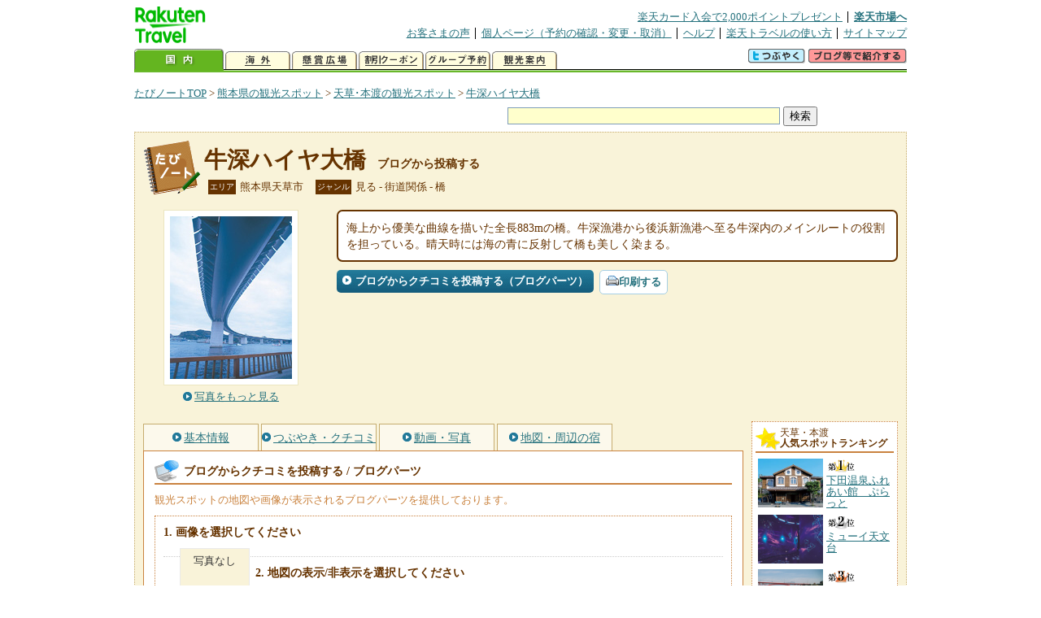

--- FILE ---
content_type: text/html
request_url: https://kanko.travel.rakuten.co.jp/kumamoto/spot/S43010331_blogentry.html
body_size: 6570
content:
<!DOCTYPE HTML PUBLIC "-//W3C//DTD HTML 4.01 Transitional//EN" "http://www.w3.org/TR/html4/loose.dtd">
<html xmlns="http://www.w3.org/1999/xhtml" xml:lang="ja" lang="ja" dir="ltr" xmlns:og="http://ogp.me/ns#" xmlns:mixi="http://mixi-platform.com/ns#" xmlns:fb="http://www.facebook.com/2008/fbml">
<head>
<meta http-equiv="Content-Type" content="text/html; charset=Shift_JIS">
<meta http-equiv="Content-Script-Type" content="text/javascript">
<meta http-equiv="Content-Style-Type" content="text/css">
<meta name="description" content="楽天トラベルの観光情報サイト。牛深ハイヤ大橋の観光情報盛りだくさん！ 牛深ハイヤ大橋へのクチコミ・感想をブログから投稿できます。さらにブログパーツも提供しております。">
<meta name="keywords" content="牛深ハイヤ大橋,ブログパーツ,観光,熊本県,天草市,楽天">
<meta name="viewport" content="width=device-width,initial-scale=1.0,minimum-scale=1.0,maximum-scale=2.0,user-scalable=yes">
<meta property="og:title" content="楽天トラベル: 牛深ハイヤ大橋 ブログから投稿する （たびノート）">
<meta property="og:type" content="article">
<meta property="og:url" content="https://kanko.travel.rakuten.co.jp/kumamoto/spot/S43010331_blogentry.html">
<meta property="og:image" content="https://img.travel.rakuten.co.jp/kanko/thumb/43010331_1343_2.jpg">
<meta property="og:site_name" content="楽天トラベル:たびノート">
<meta property="og:description" content="楽天トラベルの観光情報サイト。牛深ハイヤ大橋の観光情報盛りだくさん！ 牛深ハイヤ大橋へのクチコミ・感想をブログから投稿できます。さらにブログパーツも提供しております。">
<link rel="canonical" href="https://kanko.travel.rakuten.co.jp/kumamoto/spot/S43010331_blogentry.html">
<link rel="stylesheet" type="text/css" href="https://img.travel.rakuten.co.jp/share/themes/kanko/css/import.css">
<link rel="stylesheet" type="text/css" href="https://img.travel.rakuten.co.jp/share/themes/kanko/css/smp.css" media="only screen and (max-device-width:480px)" > 
<link rel="stylesheet" type="text/css" href="https://img.travel.rakuten.co.jp/share/common/css/thickbox.css" media="screen" />
<link rel="alternate" media="handheld" type="text/html" href="http://m.travel.rakuten.co.jp/kanko/kumamoto/S43010331.html">
<script type="text/javascript" src="https://img.travel.rakuten.co.jp/share/common/js/lib/jquery/jquery.js"></script>
<script type="text/javascript" src="https://img.travel.rakuten.co.jp/share/common/js/rakutenTr_thickbox_v20090811.js"></script>
<title>楽天トラベル:牛深ハイヤ大橋 ブログから投稿する（たびノート）</title>
</head>
<body id="spotBlogentry">
<div id="widewrapper">
<!--START_HEADER-->
<div id="grpheaderArea">
<p id="grpSiteID"><a href="//travel.rakuten.co.jp/"><img src="https://img.travel.rakuten.co.jp/package/ana/images/logo_travel_w89.gif" alt="楽天トラベル" width="89" height="45" class="serviceLogo"></a></p>


<dl id="grpRemoteNav">
<dt>楽天グループ関連</dt>
<dd class="grpRelation">
<ul><!--
--><li><a href="//ad2.trafficgate.net/t/r/1367/1441/99636_99636/">楽天カード入会で2,000ポイントプレゼント</a></li><!--
--><li class="grpHome"><a href="//www.rakuten.co.jp/">楽天市場へ</a></li><!--
--></ul>
</dd>
<dt>補助メニュー</dt>
<dd class="grpSiteUtility">
<ul><!--
--><li><a href="//travel.rakuten.co.jp/auto/tabimado_bbs_top.html">お客さまの声</a></li><!--
--><li><a href="https://aps1.travel.rakuten.co.jp/portal/my/prv_page.first">個人ページ（予約の確認・変更・取消）</a></li><!--
--><li><a href="//travel.rakuten.co.jp/help/">ヘルプ</a></li><!--
--><li><a href="//travel.rakuten.co.jp/howto/">楽天トラベルの使い方</a></li><!--
--><li class="grpLast"><a href="//travel.rakuten.co.jp/sitemap/">サイトマップ</a></li><!--
--></ul>
</dd>
</dl>
<dl id="sectionNav" class="scndLyr">
<dt>主なカテゴリー</dt>
<dd class="menuList">
<ul><!--
--><li id="tabKokunai"><span class="current">国内</span></li><!--
--><li id="tabKaigai"><a href="//travel.rakuten.co.jp/kaigai/index.html">海外</a></li><!--
--><li id="tabKenshou"><a href="//img.travel.rakuten.co.jp/image/tr/hs/prsnt/Vftj7/">懸賞広場</a></li><!--
--><li id="tabCoupon"><a href="//img.travel.rakuten.co.jp/image/tr/userm/rakupon/Ko0VY/">割引クーポン</a></li><!--
--><li id="tabAinori"><a href="//img.travel.rakuten.co.jp/image/tr/hs/grptr/zDa1q/">グループ予約</a></li><!--
--><li id="tabTabinote"><a href="//kanko.travel.rakuten.co.jp/">観光案内</a><!--
--></ul>
</dd>
<dd class="grpExpansionArea">
<p><a href="" id="RakutoraTwitter"><img src="https://img.travel.rakuten.co.jp/share/themes/header/images/btnTwitter.gif"></a>
<span id="affiliateBanner"></span>
</p>
</dd>
<script src="https://img.travel.rakuten.co.jp/share/common/js/RakutoraTwitter_kanko.js"></script>
<script src="https://img.travel.rakuten.co.jp/share/common/js/rakutenTr_affiliate.js" type="text/javascript"></script>
<script>
<!--
new RakutoraTwitter().makeUrl(document.title, document.URL);
try{
rakutenTr_affiliate.putTextLinkAnchor(window.location, "affiliateBanner");
} catch (e) {}
-->
</script>
</dl>
</div>
<!--END_HEADER-->
<!--START_MAIN_CONTENTS-->
<div id="locationArea">
<p>
<a href="https://kanko.travel.rakuten.co.jp/">たびノートTOP</a> &gt;
<a href="https://kanko.travel.rakuten.co.jp/kumamoto/">熊本県の観光スポット</a> &gt;
<a href="https://kanko.travel.rakuten.co.jp/kumamoto/region/amakusa.html">天草･本渡の観光スポット</a> &gt;
<strong class="grpLocationLocus">
<a href="https://kanko.travel.rakuten.co.jp/kumamoto/spot/S43010331.html">牛深ハイヤ大橋</a>
</strong>
</p>
<!--/locationArea--></div>
<div id="searchArea">
<form id="cse-search-box" method="post" action="https://kanko.travel.rakuten.co.jp/tabinote/word/sjisKwSearch/">
<div>
<input type="text" name="f_query" size="40" class="textfield"/>
<input type="submit" value="検索" class="submit"/>
<input type="hidden" id="f_page" value="1" name="f_page" />
</div>
</form>
<!--/#searchArea--></div>
<div id="contentsArea">
<div id="titleArea">
<h1>
<a href="https://kanko.travel.rakuten.co.jp/kumamoto/spot/S43010331.html">牛深ハイヤ大橋</a>
<span> ブログから投稿する</span></h1>
<dl class="titleCategory">
<dt>エリア</dt>
<dd>熊本県天草市</dd>
<dt>ジャンル</dt>
<dd>見る&nbsp;-&nbsp;街道関係&nbsp;-&nbsp;橋</dd>
</dl>
<!--/titleArea--></div>
<div id="captionArea">
<div class="photo">
<img src="https://img.travel.rakuten.co.jp/kanko/thumb/43010331_1343_2.jpg" alt="牛深ハイヤ大橋・写真">
<p class="more"><a href="https://web.travel.rakuten.co.jp/portal/my/kanko_pop_image.main?f_flg=S&f_id=43010331&f_pic_no=1&TB_iframe=true&height=600&width=600&static=true" title="牛深ハイヤ大橋の写真" class="thickbox"><span>写真をもっと見る</span></a></p>
<!--/photo--></div>
<p class="comment"><span>
海上から優美な曲線を描いた全長883mの橋。牛深漁港から後浜新漁港へ至る牛深内のメインルートの役割を担っている。晴天時には海の青に反射して橋も美しく染まる。
</span></p>
<ul class="button">
<li id="btBlog"><a href="https://kanko.travel.rakuten.co.jp/kumamoto/spot/S43010331_blogentry.html"><span>ブログからクチコミを投稿する（ブログパーツ）</span></a></li>
</ul>
<div class="social">
</div>
<!--/captionArea--></div>
<div id="primaryArea">
<ul class="spotNav">
<li><a href="https://kanko.travel.rakuten.co.jp/kumamoto/spot/S43010331.html"><span>基本情報</span></a></li>
<li><a href="https://kanko.travel.rakuten.co.jp/kumamoto/spot/S43010331_review.html"><span>つぶやき・クチコミ</span></a></li>
<li><a href="https://kanko.travel.rakuten.co.jp/kumamoto/spot/S43010331_photo.html"><span>動画・写真</span></a></li>
<li><a href="https://kanko.travel.rakuten.co.jp/kumamoto/spot/S43010331_hotel.html"><span>地図・周辺の宿</span></a></li>
</ul>
<div class = "mainBox">
<div id="blogentry">
<h2><span>ブログからクチコミを投稿する / ブログパーツ</span></h2>
<p class="blogExplain">観光スポットの地図や画像が表示されるブログパーツを提供しております。<br>
<div class="blogStep">
<form>
<ol class="blogCodeStep">
<li>画像を選択してください
<ul class="blogSelectPhoto">
<li><label for="blogPhoto00">写真なし</label><input name="img_select" type="radio" onclick="BP_S43010331.setImage('spot_img', '', 0)" id="blogPhoto00" checked></li>
</ul>
</li>
<li>地図の表示/非表示を選択してください
<ul class="blogSelectMap">
<li><input name="map_select" type="radio" onclick="BP_S43010331.displayMap(1)" checked id="blogMapT"><label for="blogMapT">地図を表示する</label></li>
<li><input name="map_select" type="radio" onclick="BP_S43010331.displayMap(0)"id="blogMapF"><label for="blogMapF">地図を表示しない</label></li>
</ul>
</li>
<li>ブログパーツの表示内容を確認してください
<!--/*blogparts start*/-->
<div class="RTTN_spotParts">
<p class="RTTN_spotPref" style="font-size:10px;">熊本県天草市</p>
<p class="RTTN_spotName" style="font-size:14px; font-weight:bold; margin-bottom:3px;"><a href="https://kanko.travel.rakuten.co.jp/kumamoto/spot/S43010331.html">牛深ハイヤ大橋</a></p>
<div id="map_canvas" style="float:left; width:180px; height:180px; margin-bottom:3px; margin-right:8px;"></div>
<div class="RTTN_spotPhoto" style="float:left; margin-bottom:3px;">
<a href="https://kanko.travel.rakuten.co.jp/kumamoto/spot/S43010331.html"><img id="spot_img" alt="牛深ハイヤ大橋" src="" width="200"></a>
</div>
<p class="RTTN_spotLink" style="clear:both; font-size:10px;"><a href="https://kanko.travel.rakuten.co.jp/">楽天トラベルの観光情報サイト「たびノート」</a></p>
</div>
<!--/*blogparts end*/-->
</li>
<li>HTMLコードをブログの記事に貼り付けてください
<textarea id="BPcode" class="blogCode" onclick="this.select();"></textarea>
</li>
</ol>
</form>
<!--/.blogStep--></div>
<!--/#blogentry--></div>
<!--/.mainBox--></div>
<!--/#primaryArea--></div>
<div id="secondaryArea">
<div class="mainBox rankBox" id="spotRank">
<h3><span>天草・本渡</span><br>人気スポットランキング</h3>
<ol>
<li class="ranking01"><a href="https://kanko.travel.rakuten.co.jp/kumamoto/spot/S43011413.html">
<img src="https://img.travel.rakuten.co.jp/kanko/thumb/43011413_3737_2.jpg" alt="">
<span>下田温泉ふれあい館　ぷらっと</span>
</a></li>
<form name="rank_data">
<input type="hidden" name="spotName" value="下田温泉ふれあい館　ぷらっと">
<input type="hidden" name="spotIdo" value="116711.62">
<input type="hidden" name="spotKdo" value="468046.11">
<input type="hidden" name="spotUrl" value="https://kanko.travel.rakuten.co.jp/kumamoto/spot/S43011413.html">
</form>
<li class="ranking02"><a href="https://kanko.travel.rakuten.co.jp/kumamoto/spot/S43000054.html">
<img src="https://img.travel.rakuten.co.jp/kanko/thumb/43000054_1425_1.jpg" alt="">
<span>ミューイ天文台</span>
</a></li>
<form name="rank_data">
<input type="hidden" name="spotName" value="ミューイ天文台">
<input type="hidden" name="spotIdo" value="116633.48">
<input type="hidden" name="spotKdo" value="469361.48">
<input type="hidden" name="spotUrl" value="https://kanko.travel.rakuten.co.jp/kumamoto/spot/S43000054.html">
</form>
<li class="ranking03"><a href="https://kanko.travel.rakuten.co.jp/kumamoto/spot/S43011069.html">
<img src="https://img.travel.rakuten.co.jp/kanko/thumb/43011069_2524_1.jpg" alt="">
<span>パールライン観光</span>
</a></li>
<form name="rank_data">
<input type="hidden" name="spotName" value="パールライン観光">
<input type="hidden" name="spotIdo" value="117057.21">
<input type="hidden" name="spotKdo" value="469534.34">
<input type="hidden" name="spotUrl" value="https://kanko.travel.rakuten.co.jp/kumamoto/spot/S43011069.html">
</form>
<li class="ranking04"><a href="https://kanko.travel.rakuten.co.jp/kumamoto/spot/S43001001.html">
<img src="https://img.travel.rakuten.co.jp/kanko/thumb/22999P093_03K.JPG" alt="">
<span>河浦温泉</span>
</a></li>
<form name="rank_data">
<input type="hidden" name="spotName" value="河浦温泉">
<input type="hidden" name="spotIdo" value="116373.45">
<input type="hidden" name="spotKdo" value="468276.37">
<input type="hidden" name="spotUrl" value="https://kanko.travel.rakuten.co.jp/kumamoto/spot/S43001001.html">
</form>
<li class="ranking05"><a href="https://kanko.travel.rakuten.co.jp/kumamoto/spot/S43011420.html">
<img src="https://img.travel.rakuten.co.jp/share/themes/kanko/images/photo_nophoto_70.jpg" alt="">
<span>牛深温泉</span>
</a></li>
<form name="rank_data">
<input type="hidden" name="spotName" value="牛深温泉">
<input type="hidden" name="spotIdo" value="116077.05">
<input type="hidden" name="spotKdo" value="468202.4">
<input type="hidden" name="spotUrl" value="https://kanko.travel.rakuten.co.jp/kumamoto/spot/S43011420.html">
</form>
<form name="rank_data">
<input type="hidden" name="spotName" value="高舞登山展望台">
<input type="hidden" name="spotIdo" value="117067.58">
<input type="hidden" name="spotKdo" value="469598.35">
<input type="hidden" name="spotUrl" value="https://kanko.travel.rakuten.co.jp/kumamoto/spot/S43011194.html">
</form>
<form name="rank_data">
<input type="hidden" name="spotName" value="白岩崎キャンプ場">
<input type="hidden" name="spotIdo" value="117065.1">
<input type="hidden" name="spotKdo" value="468102.24">
<input type="hidden" name="spotUrl" value="https://kanko.travel.rakuten.co.jp/kumamoto/spot/S43011036.html">
</form>
<form name="rank_data">
<input type="hidden" name="spotName" value="福連木子守唄公園オートキャンプ場">
<input type="hidden" name="spotIdo" value="116662">
<input type="hidden" name="spotKdo" value="468296">
<input type="hidden" name="spotUrl" value="https://kanko.travel.rakuten.co.jp/kumamoto/spot/S43010371.html">
</form>
<form name="rank_data">
<input type="hidden" name="spotName" value="上天草物産館さんぱーる">
<input type="hidden" name="spotIdo" value="117265.09">
<input type="hidden" name="spotKdo" value="469521.03">
<input type="hidden" name="spotUrl" value="https://kanko.travel.rakuten.co.jp/kumamoto/spot/S43010290.html">
</form>
<form name="rank_data">
<input type="hidden" name="spotName" value="シークルーズ">
<input type="hidden" name="spotIdo" value="117086.09">
<input type="hidden" name="spotKdo" value="469540.12">
<input type="hidden" name="spotUrl" value="https://kanko.travel.rakuten.co.jp/kumamoto/spot/S43010258.html">
</form>
<form name="rank_data">
<input type="hidden" name="spotName" value="下田温泉">
<input type="hidden" name="spotIdo" value="116717.92">
<input type="hidden" name="spotKdo" value="468049.27">
<input type="hidden" name="spotUrl" value="https://kanko.travel.rakuten.co.jp/kumamoto/spot/S43001005.html">
</form>
<form name="rank_data">
<input type="hidden" name="spotName" value="イルカウオッチング">
<input type="hidden" name="spotIdo" value="117151.66">
<input type="hidden" name="spotKdo" value="468480.8">
<input type="hidden" name="spotUrl" value="https://kanko.travel.rakuten.co.jp/kumamoto/spot/S43000616.html">
</form>
<form name="rank_data">
<input type="hidden" name="spotName" value="天草市立天草キリシタン館">
<input type="hidden" name="spotIdo" value="116843.54">
<input type="hidden" name="spotKdo" value="468670.92">
<input type="hidden" name="spotUrl" value="https://kanko.travel.rakuten.co.jp/kumamoto/spot/S43000262.html">
</form>
<form name="rank_data">
<input type="hidden" name="spotName" value="白鶴浜">
<input type="hidden" name="spotIdo" value="116555.21">
<input type="hidden" name="spotKdo" value="467989.84">
<input type="hidden" name="spotUrl" value="https://kanko.travel.rakuten.co.jp/kumamoto/spot/S43000063.html">
</form>
<form name="rank_data">
<input type="hidden" name="spotName" value="丸尾焼">
<input type="hidden" name="spotIdo" value="116861.53">
<input type="hidden" name="spotKdo" value="468682.16">
<input type="hidden" name="spotUrl" value="https://kanko.travel.rakuten.co.jp/kumamoto/spot/S43000061.html">
</form>
<form name="rank_data">
<input type="hidden" name="spotName" value="大江教会">
<input type="hidden" name="spotIdo" value="116401.2">
<input type="hidden" name="spotKdo" value="467982.7">
<input type="hidden" name="spotUrl" value="https://kanko.travel.rakuten.co.jp/kumamoto/spot/S43000058.html">
</form>
<form name="rank_data">
<input type="hidden" name="spotName" value="天草五橋">
<input type="hidden" name="spotIdo" value="117123.51">
<input type="hidden" name="spotKdo" value="469531.5">
<input type="hidden" name="spotUrl" value="https://kanko.travel.rakuten.co.jp/kumamoto/spot/S43000055.html">
</form>
<form name="rank_data">
<input type="hidden" name="spotName" value="天草四郎メモリアルホール">
<input type="hidden" name="spotIdo" value="117261.14">
<input type="hidden" name="spotKdo" value="469524.48">
<input type="hidden" name="spotUrl" value="https://kanko.travel.rakuten.co.jp/kumamoto/spot/S43000013.html">
</form>
<form name="rank_data">
<input type="hidden" name="spotName" value="中瀬戸橋">
<input type="hidden" name="spotIdo" value="116436.47">
<input type="hidden" name="spotKdo" value="469235.42">
<input type="hidden" name="spotUrl" value="https://kanko.travel.rakuten.co.jp/kumamoto/spot/S43000006.html">
</form>
<form name="rank_data">
<input type="hidden" name="spotName" value="道の駅　有明">
<input type="hidden" name="spotIdo" value="117007.77">
<input type="hidden" name="spotKdo" value="469108.8">
<input type="hidden" name="spotUrl" value="https://kanko.travel.rakuten.co.jp/kumamoto/spot/S43000005.html">
</form>
<form name="rank_data">
<input type="hidden" name="spotName" value="白嶽森林公園キャンプ場">
<input type="hidden" name="spotIdo" value="116874.18">
<input type="hidden" name="spotKdo" value="469522.59">
<input type="hidden" name="spotUrl" value="https://kanko.travel.rakuten.co.jp/kumamoto/spot/S43011490.html">
</form>
<form name="rank_data">
<input type="hidden" name="spotName" value="五足の靴文学遊歩道">
<input type="hidden" name="spotIdo" value="116652.04">
<input type="hidden" name="spotKdo" value="468029.19">
<input type="hidden" name="spotUrl" value="https://kanko.travel.rakuten.co.jp/kumamoto/spot/S43011412.html">
</form>
<form name="rank_data">
<input type="hidden" name="spotName" value="鬼海ヶ浦展望所">
<input type="hidden" name="spotIdo" value="116681.56">
<input type="hidden" name="spotKdo" value="468020.74">
<input type="hidden" name="spotUrl" value="https://kanko.travel.rakuten.co.jp/kumamoto/spot/S43011411.html">
</form>
<form name="rank_data">
<input type="hidden" name="spotName" value="ソルト・ファーム製塩所（見学）">
<input type="hidden" name="spotIdo" value="117167.44">
<input type="hidden" name="spotKdo" value="468402.22">
<input type="hidden" name="spotUrl" value="https://kanko.travel.rakuten.co.jp/kumamoto/spot/S43011292.html">
</form>
<form name="rank_data">
<input type="hidden" name="spotName" value="上天草カントリーパーク「花海好」展望台">
<input type="hidden" name="spotIdo" value="117275.61">
<input type="hidden" name="spotKdo" value="469515.71">
<input type="hidden" name="spotUrl" value="https://kanko.travel.rakuten.co.jp/kumamoto/spot/S43011193.html">
</form>
<form name="rank_data">
<input type="hidden" name="spotName" value="おっぱい岩">
<input type="hidden" name="spotIdo" value="117131.55">
<input type="hidden" name="spotKdo" value="468412.01">
<input type="hidden" name="spotUrl" value="https://kanko.travel.rakuten.co.jp/kumamoto/spot/S43011072.html">
</form>
<form name="rank_data">
<input type="hidden" name="spotName" value="千巖山">
<input type="hidden" name="spotIdo" value="117026.13">
<input type="hidden" name="spotKdo" value="469519.13">
<input type="hidden" name="spotUrl" value="https://kanko.travel.rakuten.co.jp/kumamoto/spot/S43011068.html">
</form>
<form name="rank_data">
<input type="hidden" name="spotName" value="キャンプ場トレジャー">
<input type="hidden" name="spotIdo" value="117068.75">
<input type="hidden" name="spotKdo" value="469554.22">
<input type="hidden" name="spotUrl" value="https://kanko.travel.rakuten.co.jp/kumamoto/spot/S43011035.html">
</form>
<form name="rank_data">
<input type="hidden" name="spotName" value="熊本県富岡ビジターセンター">
<input type="hidden" name="spotIdo" value="117091.1">
<input type="hidden" name="spotKdo" value="468119.39">
<input type="hidden" name="spotUrl" value="https://kanko.travel.rakuten.co.jp/kumamoto/spot/S43010703.html">
</form>
<form name="rank_data">
<input type="hidden" name="spotName" value="とどろき万太郎村">
<input type="hidden" name="spotIdo" value="116693.09">
<input type="hidden" name="spotKdo" value="468137.65">
<input type="hidden" name="spotUrl" value="https://kanko.travel.rakuten.co.jp/kumamoto/spot/S43010495.html">
</form>
</ol>
<p class="update">2026年01月16日更新</p>
<!--/.rankbox--></div>

<div class="mainBox aroundBox" id="around">
<h3>周辺の<br>観光スポット</h3>
<ul>
<li>
<a href="https://kanko.travel.rakuten.co.jp/kumamoto/spot/B43900004.html">
<img src="https://img.travel.rakuten.co.jp/kanko/thumb/B43900004.jpg" alt="天草観光イルカウォッチング ドルフィンクルーズ " width="80">
天草観光イルカウォッチング ドルフィンクルーズ 
</a>
</li>
<li>
<a href="https://kanko.travel.rakuten.co.jp/kumamoto/spot/S43000005.html">
<img src="https://img.travel.rakuten.co.jp/kanko/thumb/43000005_1343_1.jpg" alt="道の駅　有明" width="80">
道の駅　有明
</a>
</li>
<li>
<a href="https://kanko.travel.rakuten.co.jp/kumamoto/spot/S43000006.html">
<img src="https://img.travel.rakuten.co.jp/kanko/thumb/43000006.jpg" alt="中瀬戸橋" width="80">
中瀬戸橋
</a>
</li>
<li>
<a href="https://kanko.travel.rakuten.co.jp/kumamoto/spot/S43000008.html">
<img src="https://img.travel.rakuten.co.jp/kanko/thumb/23393PKU81_4.JPG" alt="天草ビジターセンター" width="80">
天草ビジターセンター
</a>
</li>
<li>
<a href="https://kanko.travel.rakuten.co.jp/kumamoto/spot/S43000011.html">
<img src="https://img.travel.rakuten.co.jp/kanko/thumb/43000011.jpg" alt="ともづな石" width="80">
ともづな石
</a>
</li>
</ul>
<p class="more"><a href="https://kanko.travel.rakuten.co.jp/kumamoto/region/amakusa.html">天草･本渡の<br>観光スポットをもっと見る</a></p>
<!--/.subBox aroundBox #around--></div>

<!--/secondaryArea--></div>
<!--/contentsArea--></div>
<div id="pagetopArea">
<p class="pagetopCopyright">掲載情報の一部の著作権は提供元企業等に帰属します。 Copyright（C）2026 Shobunsha Publications,Inc. All rights reserved.</p>
<p class="pagetopLink"><a href="#widewrapper">このページのトップへ</a></p>
<!--/pagetopArea--></div>
<!--END_MAIN_CONTENTS-->
<!--START_FOOTER-->
<!-- ========== footer 2023.04.11 ========== -->
<div id="grpRakutenLinkArea">

<div id="grpFooterNav">
<dl>
<dt>サイト基本情報</dt>
<dd>

<ul>
<li><a href="https://travel.rakuten.co.jp/corporate/" rel="nofollow">会社情報</a></li>
<li><a href="https://privacy.rakuten.co.jp/" rel="nofollow">個人情報保護方針</a></li>
<li><a href="https://corp.rakuten.co.jp/csr/">社会的責任[CSR]</a></li>
<li><a href="https://travel.rakuten.co.jp/recruit/">採用情報</a></li>
<li><a href="https://travel.rakuten.co.jp/info/" rel="nofollow">規約集</a></li>
<li><a href="https://travel.rakuten.co.jp/info/hotel_msg.html">資料請求</a></li>
</ul>
<p class="grpCopyright">&copy; Rakuten Group, Inc.</p>

</dd>
</dl>
<!-- /#grpFooterNav --></div>

</div><!-- /div#grpRakutenLinkArea -->

<!-- Google Code start -->
<script type="text/javascript">
/* <![CDATA[ */
var google_conversion_id = 1009382166;
var google_conversion_label = "cX0tCPLd1QMQluan4QM";
var google_custom_params = window.google_tag_params;
var google_remarketing_only = true;
/* ]]> */
</script>
<script type="text/javascript" src="//www.googleadservices.com/pagead/conversion.js">
</script>
<noscript>
<div style="display:inline;">
<img height="1" width="1" style="border-style:none;" alt="" src="//googleads.g.doubleclick.net/pagead/viewthroughconversion/1009382166/?value=0&amp;label=cX0tCPLd1QMQluan4QM&amp;guid=ON&amp;script=0">
</div>
</noscript>
<!-- Google Code finish -->

<!-- ========== /footer ========== -->

<script type="text/javascript">
if("http:" == document.location.protocol) document.write(unescape("%3Cimg src='http://grp02.trc.ashiato.rakuten.co.jp/svc-ashiato/trc?service_id=17'%3E"))
</script>

<script type="text/javascript" src="//img.travel.rakuten.co.jp/share/rtl/js/dserv.js" charset="UTF-8"></script>
<script><!--
(function($) {
    if ($) $(function() {
        try {
            new rtl.Dserv().addSwitchToMbPage();
        } catch(e) {}
    });
})(window.jQuery);
//--></script>

<!--END_FOOTER--> 
<!--/widewrapper--></div>
<!-- Web Analysis Tool START-->
<script language="JavaScript" src="https://img.travel.rakuten.co.jp/share/wat/contents/kanko/spot/spot.js"></script>
<!-- SiteCatalyst code version: H.9.Copyright 1997-2007 Omniture, Inc. More info available at http://www.omniture.com -->
<div id="dynamicElement"></div>
<script language="JavaScript" src="//img.travel.rakuten.co.jp/share/wat/sc/s_code.js"></script>
<script language="JavaScript" src="//img.travel.rakuten.co.jp/share/wat/sc/code_to_paste.js"></script>
<!-- End SiteCatalyst code version: H.9. -->

<!-- Mebius -->
<script type="text/javascript">
var mbHost = (("https:" == document.location.protocol) ? "https://" : "http://");
document.write(unescape("%3Cscript src='" + mbHost + "rd.rakuten.co.jp/js/p_code.js' type='text/javascript'%3E%3C/script%3E"));
</script>
<script type="text/javascript"><!--
	i="6.2994.0";
	n="travel";
	l="travel";
	r=document.referrer;
	document.write(p(i,n,l,r));
//--></script>
<noscript>
    <img src="https://rd.rakuten.co.jp/p/?i=6.2994.0&n=travel&l=travel&r=" />
</noscript>
<!-- /Mebius -->
<script><!--
rt = new rt_sc_variables();
codeToPaste();
--></script>
<!-- Web Analysis Tool END-->
<script type="text/javascript" src="https://img.travel.rakuten.co.jp/share/themes/kanko/js/regular/TabiNote.js"></script>
<form id="driveVia">
<input type="hidden" id="driveLatitude" value="32.18768611">
<input type="hidden" id="driveLongitude" value="130.02864444">
</form>
<script src="https://maps.googleapis.com/maps/api/js?key=AIzaSyAy_iHNymEpuybZnY_bM70Z4y57vVuG5ho" type="text/javascript"></script>
<script src="https://img.travel.rakuten.co.jp/share/themes/kanko/js/BlogParts.js" type="text/javascript"></script>
<script src="https://img.travel.rakuten.co.jp/share/themes/kanko/js/createMap.js" type="text/javascript"></script>
<script type="text/javascript">
<!--
var default_img = "";
// ブログパーツ画像のリサイズ
var i = 1;
var default_img = "";
while(document.images["photo"+i]) {
	resizeImage("photo"+i, 70);
	if(i == 1) {
		default_img = document.images["photo"+i].src;
	}
	i++;
}
addEvent(window, "load", function() {
// ブログパーツ生成UIの表示
BP_S43010331 = new BP();
BP_S43010331.init("https://kanko.travel.rakuten.co.jp/kumamoto/spot/S43010331.html", "熊本県天草市", "牛深ハイヤ大橋", 115875.67, 468103.12, default_img);
BP_S43010331.createHTML();
BPcreateMap(115875.67, 468103.12);
});
-->
</script>
</body>
</html>


--- FILE ---
content_type: text/css
request_url: https://img.travel.rakuten.co.jp/share/themes/kanko/css/spot_page.css
body_size: 3422
content:
@charset "Shift_JIS";
/*たびノート・スポットページでのスタイル：最終更新者－林大輔（2014.1.31）*/

/*----titleArea----*/
div#captionArea{
	width: 928px;
	margin: 0 0 15px 0;
}

div#captionArea div.photo{
	float: left;
	width: 216px;
	text-align: center;
	margin: 0 0 7px 0;
}
div#captionArea div.photo img{
	margin: 0 0 5px 0;
	padding: 7px;
	border: 1px solid #EBE6C0;
	background-color: #FFFFFF;
}
div#captionArea div.photo p.more{
	text-align: center;
	font-size: 82%;
}
div#captionArea div.photo a{
	padding: 0 0 0 14px;
	background-image: url(https://img.travel.rakuten.co.jp/share/themes/kanko/images/tabinote_sprite.gif);
	background-repeat: no-repeat;
}
div#captionArea div.photo a:link,
div#captionArea div.photo a:visited    { background-position: -139px -48px;}
div#captionArea div.photo a:visited:hover,
div#captionArea div.photo a:link:hover { background-position: -139px -83px;}
div#captionArea div.photo a:visited:active,
div#captionArea div.photo a:link:active{ background-position: -139px -118px;}

div#captionArea p.comment{
	float: right;
	width: 666px;
	margin: 0 0 10px 0;
	padding: 10px 10px 10px 10px;
	font-size: 90%;
	color: #663300;
	line-height: 1.4;
	background-color: #FFFFFF;
	border: 2px solid #663300;
	-webkit-border-radius: 7px;	/* Safari、Google Chrome */
	-moz-border-radius: 7px;	/* Firefox */
}

div#captionArea ul.button{
	float: right;
	width: 690px;
	margin: 0 0 10px 0;
}

div#captionArea ul.button li{
	float: left;
	margin: 0 7px 0 0;
}

div#captionArea ul.button li a{
	display: block;
	padding: 5px 7px;
	font-size: 82%;
	font-weight: bold;
	-webkit-border-radius: 5px;	/* Safari、Google Chrome */
	-moz-border-radius: 5px;	/* Firefox */
	text-decoration: none;
}
div#captionArea ul.button li a:hover{
	text-decoration: underline;
}

div#captionArea ul.button li#btBlog a{
	background-image: url(https://img.travel.rakuten.co.jp/share/themes/kanko/images/tabinote_sprite.gif);
	background-repeat: repeat-x;
	background-position: 0 0;
	color: #FFFFFF;
}
div#captionArea ul.button li#btPrint a,
div#captionArea ul.button li#btDrive a{
	border: 1px solid #A5CFE5;
	background-color: #FFFFFF;
}
div#captionArea ul.button li#btDrive a {
	display:none;
}
div#captionArea ul.button li span{
	padding: 0 0 0 16px;
	background-image: url(https://img.travel.rakuten.co.jp/share/themes/kanko/images/tabinote_sprite.gif);
	background-repeat: no-repeat;
}
div#captionArea ul.button li#btBlog span { background-position: 0 -33px;}
div#captionArea ul.button li#btPrint span{ background-position: -134px -482px;}
div#captionArea ul.button li#btDrive span{ background-position: -134px -503px;}

div#captionArea div.social{
	float: right;
	width: 690px;
	margin: 0 0 15px 0;
}
div#captionArea div.social div.susumeruWrap div.susumeruParts{
	float: right;
	position: relative;
	min-width: 140px;
	width: 140px;
    margin: 0;
    border: none;
    text-align: left;
}
div#captionArea div.social div.susumeruWrap div.susumeruParts dl{
	background: none;
    border: none;
    overflow: hidden;
    padding: 0;
}

/*----primaryArea----*/
ul.spotNav{
	width: 738px;
	margin: 0;
}

ul.spotNav li{
	float: left;
	width: 140px;
	margin: 0 5px 0 0; 
	list-style-type: none;
}

ul.spotNav li a{
	display: block;
	width: 140px;
	margin: 2px 0 0 0;
	padding: 7px 0;
	font-weight: normal;
	font-size: 90%;
	text-align: center;
	border-width: 1px 1px 0 1px;
	border-style: solid;
	border-color: #C6AC6F;
	background-color: #FCF9EC;
}

ul.spotNav li a span{
	padding: 0 0 0 14px;
	background-image: url(https://img.travel.rakuten.co.jp/share/themes/kanko/images/tabinote_sprite.gif);
	background-repeat: no-repeat;
}
ul.spotNav li a:link span,
ul.spotNav li a:visited span    { background-position: -139px -48px;}
ul.spotNav li a:visited:hover span,
ul.spotNav li a:link:hover span { background-position: -139px -83px;}
ul.spotNav li a:visited:active span,
ul.spotNav li a:link:active span{ background-position: -139px -118px;}

ul.spotNav li strong{
	display: block;
	position: relative;
	z-index: 3;
	width: 140px;
	margin: 0;
	padding: 7px 0;
	font-weight: bold;
	font-size: 90%;
	text-align: center;
	border-width: 3px 1px 1px 1px;
	border-style: solid;
	border-color: #CA8340 #CA8340 #FFFFFF #CA8340;
	background-color: #FFFFFF;
	color: #663300;
}

/*----mainBox----*/
#spotIndex div.mainBox,
#spotReview div.mainBox,
#spotPhoto div.mainBox,
#spotHotel div.mainBox,
#spotBlogentry div.mainBox{
	position: relative;
	top: -1px;
}

/*basic*/
div#basic div.map{/*フリスク地図*/
	width: 688px;
	margin: 0 0 10px 0;
	padding: 10px;
	border: 1px dotted #CA8340;
	text-align: center;
}
div#basic div.map img{
	width: 640px !important;
	height:360px !important;
}

div#basic ul.button{/*地図ボタン*/
	clear: both;
	width: 690px;
	margin: 0 0 20px 0;
	list-style-type: none;
	text-align: center;
}
div#basic ul.button li{
	display: inline;
	font-size: 82%;
	font-weight: bold;
}
div#basic ul.button li a{
	padding: 0 0 0 14px;
	background-image: url(https://img.travel.rakuten.co.jp/share/themes/kanko/images/tabinote_sprite.gif);
	background-repeat: no-repeat;
}
div#basic ul.button li a:link,
div#basic ul.button li a:visited    { background-position: -139px -48px;}
div#basic ul.button li a:visited:hover,
div#basic ul.button li a:link:hover { background-position: -139px -83px;}
div#basic ul.button li a:visited:active,
div#basic ul.button li a:link:active{ background-position: -139px -118px;}

div#basic table.info{/*基本情報*/
	width: 710px;
	margin: 0 0 20px 0;
	border-top: 1px dotted #CCCCCC;
	line-height: 1.1;
}
div#basic table.info th{
	width: 86px;
	padding: 4px 7px;
	font-weight: normal;
	vertical-align: top;
	border-bottom: 1px dotted #CCCCCC;
}
div#basic table.info td{
	width: 596px;
	padding: 4px 7px;
	vertical-align: top;
	border-bottom: 1px dotted #CCCCCC;
}

/*tweet*/
div#tweet p.tweetExplain{
	margin: 0 0 10px 0;
	font-size: 82%;
	color: #CA833F;
}

div#tweet ul#tweetBox{
	width: 710px;
	height: 300px;
	margin: 0 0 15px 0;
	overflow: auto;
	list-style-type: none;
}
div#tweet ul#tweetBox li{
	width: 668px;
	margin: 0 0 7px 0;
	padding: 0 10px 7px 10px;
	border-bottom: 1px dotted #CA8340;
	font-size: 82%;
	line-height: 1.3;
}
div#tweet ul#tweetBox li a.twitterUserPhoto{
	float: left;
	margin: 0 7px 7px 0;
}
div#tweet ul#tweetBox li a.twitterUserName{
	font-weight: bold;
}
div#tweet ul#tweetBox li span.twitterDate{
	display: block;
	text-align: right;
	color: #663300;
}


/*kuchikomi*/
div#kuchikomi div.kuchikomiBox{/*クチコミ*/
	width: 690px;
	margin: 0 0 15px 0;
	padding: 9px;
	border: 1px dotted #CA8340;
}

div#kuchikomi div.kuchikomiBox h3{
	margin: 0 0 5px 0;
	font-size: 90%;
	color: #CA8340;
}

div#kuchikomi div.kuchikomiBox p.kuchikomiComment{
	width: 690px;
	font-size: 82%;
	line-height: 1.5;
}

div#kuchikomi p.kuchikomiComment img{
	float: right;
	width: 165px;
	margin: 0 0 7px 7px;
}

div#kuchikomi div.kuchikomiBox p.kuchikomiAuthor{
	clear: both;
	text-align: right;
	color: #663300;
	font-size: 82%;
}

div#kuchikomi div.kuchikomiBox p.kuchikomiNotfound{
	padding: 30px 0;
	text-align: center;
	color: #663300;
	font-size: 82%;
	line-height: 1.4;
}

/*blog*/
div#blog div.tblist{/*ブログ記事*/
	position: relative;
}

div#blog div.tblist ul.blogBt{
	position: absolute;
	top: -42px;
	right: 13px;
	width: 710px;
}
div#blog div.tblist ul.blogBt li{
	text-align: right;
	list-style-type: none;
}
div#blog div.tblist ul.blogBt li a{
	padding: 0 0 0 13px;
	background-image: url(https://img.travel.rakuten.co.jp/share/themes/kanko/images/tabinote_sprite.gif);
	background-repeat: no-repeat;
	font-size: 82%;
}
div#blog div.tblist ul.blogBt li a:link,
div#blog div.tblist ul.blogBt li a:visited    { background-position: -139px -48px; color: #227A99;}
div#blog div.tblist ul.blogBt li a:visited:hover,
div#blog div.tblist ul.blogBt li a:link:hover { background-position: -139px -83px; color: #47B1BE;}
div#blog div.tblist ul.blogBt li a:visited:active,
div#blog div.tblist ul.blogBt li a:link:active{ background-position: -139px -118px; color: #CC3300;}

div#blog div.tblist p.tblist_p{
	margin: 0 0 5px 0;
	font-size: 79%;
}

div#blog div.tblist dl.tblist_dl{
	width: 690px;
	margin: 0 0 15px 0;
	padding: 9px;
	border: 1px dotted #CA8340;
}
div#blog div.tblist dl.tblist_dl dt{
	margin: 0 0 5px 0;
	font-size: 90%;
	font-weight: bold;
	color: #CA8340;
}
div#blog div.tblist dl.tblist_dl dd{
	line-height: 1.5;
}
div#blog div.tblist dl.tblist_dl dd p.blogName{
	text-align: right;
	font-weight: normal;
	font-size: 82%;
	color: #78330C;
}

div#blog div.tblist p.blogNotfound{
	width: 690px;
	margin: 0 0 15px 0;
	padding: 40px 9px;
	text-align: center;
	color: #663300;
	font-size: 82%;
	line-height: 1.4;
	border: 1px dotted #CA8340;
}

/*movie*/
div#movie div.movieBox{
	width: 710px;
	margin: 0 0 15px 0;
}

/*photo*/
div#photo p.attention{
	margin: -7px 13px 7px 0;
	font-size: 82%;
	text-align: right;
}
div#photo ul.photoBox{/*写真*/
	width: 708px;
	margin: 0 0 0 7px;
}
div#photo ul.photoBox li{
	float: left;
	width: 165px;
	height: 124px;
	margin: 0 12px 12px 0;
	padding: 0;
	list-style-type: none;
	text-align: center;
}
div#photo ul.photoBox li img{
	vertical-align:bottom;
}

/*routemap*/
div#routemap div.routemapBox{
	width: 688px;
	margin: 0 0 15px 0;
	padding: 10px;
	border: 1px dotted #CA8340;
}

div#routemap div.routemapBox div#Map{
	float: left;
	width: 480px;
	height: 480px;
}

div#routemap div#RouteSearchForm{
	float: right;
	width: 200px;
	font-size: 82%;
	line-height: 1.3;
}

div#routemap div#RouteSearchForm dl.step dt{
	font-weight: bold;
}
div#routemap div#RouteSearchForm dl.step dt span{
	font-weight: normal;
	font-size: 79%;
}
div#routemap div#RouteSearchForm dl.step dd{
	margin-bottom: 7px;
	padding-bottom: 7px;
	border-bottom: 1px solid #CCCCCC;
}

div#routemap div#RouteSearchForm input#input{
	width: 140px;
	padding: 2px;
	background-color: #FFFFCC;
	border: 1px solid #7F9DB9;
}
div#routemap div#RouteSearchForm dl.resultList dt{
	margin-top: 7px;
	padding: 7px 5px 0 5px;
	border-top: 1px dotted #CCCCCC;
	font-weight: normal;
}
div#routemap div#RouteSearchForm dl.resultList dd{
	margin-bottom: 0;
	padding: 0 5px;
	border-bottom: none;
}
div#routemap div#RouteSearchForm dl.resultList dd.address{
	font-size: 79%;
}
div#routemap div#RouteSearchForm dl.resultList dd.bt{
	text-align: right;
}

/*hotel,onsen*/
div#hotel div.aroundInfo,
div#onsen div.aroundInfo{
	width: 710px;
	margin: 0 0 15px 0;
}

div.aroundInfo p.aroundExplain{
	margin: 0 0 10px 0;
	font-size: 82%;
	color: #CA833F;
}
div.aroundInfo p.aroundExplain strong{
	font-weight: normal;
}

div.aroundInfo ol.aroundRanking{
	overflow: auto;
	margin: 0 0 7px 0;
	padding: 0;
	list-style-type: none;
	border-bottom: 1px dotted #CCCCCC;
}
div#hotel div.aroundInfo ol.aroundRanking{ height: 400px;}
div#onsen div.aroundInfo ol.aroundRanking{ max-height: 300px;}

div.aroundInfo ol.aroundRanking li{
	width: 668px;
	margin: 0 0 7px 0;
	padding: 0 10px 7px 10px;
	border-bottom: 1px dotted #CA8340;
	line-height: 1.3;
}

div.aroundInfo p.aroundPhoto{
	float: left;
	width: 78px;
	margin: 0 0 7px 0;
}
div.aroundInfo dl.aroundHotel{
	float: right;
	width: 590px;
}
div.aroundInfo dl.aroundHotel dt{
	font-weight: bold;
	font-size: 90%;
}
div.aroundInfo dl.aroundHotel dd{
	margin-left: 1em;
}

div.aroundInfo dl.aroundHotel p.aroundVoice{
	margin: 0 0 5px 0;
	font-size: 82%;
}
div.aroundInfo dl.aroundHotel p.aroundVoice span{
	width: 50px;
	margin-bottom: 5px;
	padding: 0 0 0 75px;
	background-repeat: no-repeat;
	background-image: url(https://img.travel.rakuten.co.jp/share/themes/review/voice/images/voice_sprite.gif);
	line-height: 1.0;
	font-size: 105%;
	font-weight: bold;
	color: #CC0000;
}
div.aroundInfo dl.aroundHotel p.aroundVoice span.rate50{ background-position: 0 -480px;}
div.aroundInfo dl.aroundHotel p.aroundVoice span.rate45{ background-position: 0 -500px;}
div.aroundInfo dl.aroundHotel p.aroundVoice span.rate40{ background-position: 0 -520px;}
div.aroundInfo dl.aroundHotel p.aroundVoice span.rate35{ background-position: 0 -540px;}
div.aroundInfo dl.aroundHotel p.aroundVoice span.rate30{ background-position: 0 -560px;}
div.aroundInfo dl.aroundHotel p.aroundVoice span.rate25{ background-position: 0 -580px;}
div.aroundInfo dl.aroundHotel p.aroundVoice span.rate20{ background-position: 0 -600px;}
div.aroundInfo dl.aroundHotel p.aroundVoice span.rate15{ background-position: 0 -620px;}
div.aroundInfo dl.aroundHotel p.aroundVoice span.rate10{ background-position: 0 -640px;}
div.aroundInfo dl.aroundHotel p.aroundVoice span.rate05{ background-position: 0 -660px;}
div.aroundInfo dl.aroundHotel p.aroundVoice span.rate00{ background-position: 0 -680px;}

div.aroundInfo dl.aroundHotel ul.aroundBt li{
	float: left;
	width: auto;
	height: 17px;
	margin: 0 5px 0 0;
	padding: 0;
	border-bottom: none;
	list-style-type: none;
}
div.aroundInfo dl.aroundHotel ul.aroundBt li a{
	display: block;
	height: 17px;
	background-image: url(https://img.travel.rakuten.co.jp/share/themes/kanko/images/tabinote_sprite.gif);
	background-repeat: no-repeat;
	text-indent: -9999px;
	overflow: hidden;
}
ul.aroundBt li.search a:link,
ul.aroundBt li.search a:visited    { width: 57px;  background-position: 0 -130px;}
ul.aroundBt li.search a:visited:hover,
ul.aroundBt li.search a:link:hover,
ul.aroundBt li.search a:visited:active,
ul.aroundBt li.search a:link:active{ width: 57px;  background-position: 0 -150px;}

ul.aroundBt li.plan a:link,
ul.aroundBt li.plan a:visited    { width: 82px;  background-position: 0 -90px;}
ul.aroundBt li.plan a:visited:hover,
ul.aroundBt li.plan a:link:hover,
ul.aroundBt li.plan a:visited:active,
ul.aroundBt li.plan a:link:active{ width: 82px;  background-position: 0 -110px;}

ul.aroundBt li.package a:link,
ul.aroundBt li.package a:visited    { width: 105px; background-position: 0 -170px;}
ul.aroundBt li.package a:visited:hover,
ul.aroundBt li.package a:link:hover,
ul.aroundBt li.package a:visited:active,
ul.aroundBt li.package a:link:active{ width: 105px;  background-position: 0 -190px;}

ul.aroundBt li.jr a:link,
ul.aroundBt li.jr a:visited    { width: 105px; background-position: 0 -1380px;}
ul.aroundBt li.jr a:visited:hover,
ul.aroundBt li.jr a:link:hover,
ul.aroundBt li.jr a:visited:active,
ul.aroundBt li.jr a:link:active{ width: 105px;  background-position: 0 -1400px;}

div.aroundInfo p.aroundLink{
	font-size: 82%;
	text-align: right;
}

div.aroundInfo dl.aroundLink{
	float: right;
	width: auto;
	font-size: 82%;
	text-align: right;
}
div.aroundInfo dl.aroundLink dt{
	float: left;
	width: auto;
	color: #663300;
}
div.aroundInfo dl.aroundLink dd,
div.aroundInfo dl.aroundLink dd ul li{
	float: left;
	width: auto;
	padding-left: 10px;
}
div.aroundInfo dl.aroundLink dd ul{
	list-style-type: none;
}

div.aroundInfo .aroundLink a{
	padding: 0 0 0 14px;
	background-image: url(https://img.travel.rakuten.co.jp/share/themes/kanko/images/tabinote_sprite.gif);
	background-repeat: no-repeat;
}
div.aroundInfo .aroundLink a:link,
div.aroundInfo .aroundLink a:visited    { background-position: -139px -48px;}
div.aroundInfo .aroundLink a:visited:hover,
div.aroundInfo .aroundLink a:link:hover { background-position: -139px -83px;}
div.aroundInfo .aroundLink a:visited:active,
div.aroundInfo .aroundLink a:link:active{ background-position: -139px -118px;}

div.aroundInfo dl.aroundInfo dt{
	font-size: 90%;
	font-weight: bold;
}
div.aroundInfo dl.aroundInfo dd{
	margin: 0 0 0 78px;
	padding: 0 0 0 1em;
	font-size: 82%;
}
div.aroundInfo dl.aroundInfo dd p.aroundHotel{
	color: #78330C;
}

/*blog_entry*/
div#blogentry p.blogExplain{
	margin: 0 0 10px 0;
	color: #CA833F;
	font-size: 82%;
}

div#blogentry div.blogStep{
	width: 688px;
	margin: 0 0 10px 0;
	padding: 10px;
	border: 1px dotted #CA8340;
}
div#blogentry ol.blogCodeStep{
	margin: 0;
	padding: 0;
	list-style-position: inside;
}
div#blogentry ol.blogCodeStep li{
	margin: 0 0 10px 0;
	padding: 0 0 10px 0;
	color: #663300;
	font-size: 90%;
	font-weight: bold;
	border-bottom: 1px dotted #CCCCCC;
}
div#blogentry ol.blogCodeStep li ul{
	width: 668px;
	margin: 10px 0 0 20px;
}
div#blogentry ol.blogCodeStep li ul li{
	list-style-type: none;
	border-bottom: none;
	color: #333333;
	font-weight: normal;
}
div#blogentry ol.blogCodeStep li ul.blogSelectPhoto li{
	float: left;
	width: 70px;
	margin: 0 7px 7px 0;
	padding: 7px;
	border: 1px solid #EAEAEA;
	background-color: #F9F3D9;
	list-style-type: none;
	text-align: center;
}
div#blogentry ol.blogCodeStep li ul.blogSelectPhoto li img{
	margin-bottom: 5px;
}

div#blogentry ol.blogCodeStep li ul.blogSelectMap{
	margin-bottom: 7px;
}
div#blogentry ol.blogCodeStep li ul.blogSelectMap li{
	display: inline;
}
div#blogentry ol.blogCodeStep li ul.blogSelectMap li input{
	margin: 0 3px 0 0;
	vertical-align: -2px;
}
div#blogentry ol.blogCodeStep li ul.blogSelectPhoto li label{
	display:block;
	height:70px;
	margin:0 0 4px;
	width:70px;
}
div#blogentry ol.blogCodeStep li textarea{
	width: 600px;
	height: 60px;
	margin: 7px 0 10px 20px;
	padding: 3px;
	font-size: 90%;
	background-color: #EAEAEA;
	border: 1px solid #D7D5BD;
}
div#blogentry ol.blogCodeStep li div.RTTN_spotParts{
	width: 668px;
	margin: 10px 0 10px 20px;
	color: #333333;
	font-weight: normal;
}

div#blogentry div.tburl p.tb_label{
	color: #663300;
	font-weight: bold;
	font-size: 90%;
}
div#blogentry div.tburl p.tb_label span{
	display: none;
}
div#blogentry div.tburl table.tb_url td{
	padding: 0 0 5px 20px;
}
div#blogentry div.tburl table.tb_url td input{
	width: 600px;
	padding: 3px;
	background-color: #EAEAEA;
	border: 1px solid #D7D5BD;
}
div#blogentry ul.blogCodeAttention{
	margin: 0 0 0 20px;
	list-style-type: none;
	font-size: 82%;
	color: #333333;
}

/*--------------------------------------------
clearfix
--------------------------------------------*/
div#captionArea:after,
div#captionArea ul.button li:after,
ul.spotNav:after,
div#kuchikomi p.kuchikomiComment:after,
div#tweet ul#tweetBox li:after,
div#photo ul.photoBox:after,
div#routemap div.routemapBox:after,
div.aroundInfo:after,
div.aroundInfo dl.aroundLink:after,
div.aroundInfo ol.aroundRanking li:after,
div#blogentry ul.blogSelectPhoto:after,{
	display: block;
	clear: both;
	height: 0;
	line-height: 0;
	visibility: hidden;
	content: ".";
	font-size: 0.1em;
}

div#captionArea,
div#captionArea ul.button li,
ul.spotNav,
div#kuchikomi p.kuchikomiComment,
div#tweet ul#tweetBox li,
div#photo ul.photoBox,
div#routemap div.routemapBox,
div.aroundInfo,
div.aroundInfo dl.aroundLink,
div.aroundInfo ol.aroundRanking li,
div#blog ul.blogSelectPhoto{
	display: inline-block;
}

